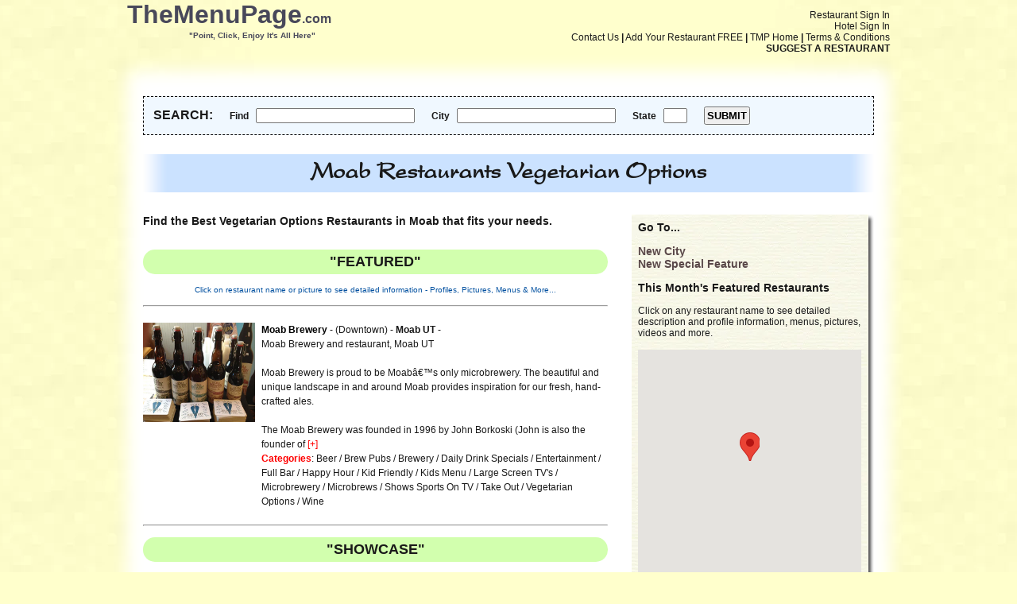

--- FILE ---
content_type: text/html; charset=UTF-8
request_url: https://themenupage.com/special-feature-cg/Vegetarian-Friendly/Moab/441/43
body_size: 7791
content:
<!DOCTYPE html PUBLIC "-//W3C//DTD XHTML 1.0 Transitional//EN" "http://www.w3.org/TR/xhtml1/DTD/xhtml1-transitional.dtd">
<html xmlns="http://www.w3.org/1999/xhtml">
  <head>
    <meta http-equiv="Content-Type" content="text/html; charset=utf-8" />
    <meta name="description" content="Moab Vegetarian Options Restaurants, view menus, pictures, menus, profiles, reviews, maps and more for Moab Area Restaurants That Have Vegetarian Options" />
    <meta name="keywords" content="Moab Vegetarian Options Restaurant, Moab, Vegetarian Options, Moab Bay Area Vegetarian Options Restaurants, Entertainment, Moab Vegetarian Options Restaurants, Vegetarian Options Restaurants Near Moab, Upscale, Downtown, Vegetarian Options Restaurants In Moab, Moab Area, Entertainment, Upscale, Downtown, Vegetarian Options Moab, Patio, Comfortable, Relax, Style, Catering, Delivery, Restaurant Menus, SOMA, Restaurants In Moab, Casual, Fine Dining, Downtown, Casual Dining, Full Bar, Breakfast, Lunch, Dinner, Private Room, Banquets, Patio, Outside Seating, Comfortable, Relax, Style, Catering, Delivery, Restaurant Menus, New York, Happy Hour" />
    <script src="//ajax.googleapis.com/ajax/libs/jquery/1.10.2/jquery.min.js " type="text/javascript"></script>
    <title>Moab Vegetarian Options Restaurants, See Pictures, Profiles, Menus and Much More for Vegetarian Options Restaurants in Moab CA - TheMenuPage.com Point, Click, Enjoy It's All Here</title>
<style type="text/css">
  @font-face {
    font-family: 'Font1';
    src: url('../../../../fonts/font1.ttf'),
         url('../../../../fonts/font1.eot'),
         url('../../../../fonts/font1.woff');
  }
  * {
    margin: 0px;
    padding: 0px;
    -webkit-box-sizing: border-box; /* Safari/Chrome, other WebKit */
    -moz-box-sizing: border-box;    /* Firefox, other Gecko */
    box-sizing: border-box;         /* Opera/IE 8+ */
  }
  body, div, img, a {
    font-family: Verdana, Arial, Helvetica, sans-serif;
    font-size: 12px;
    color: #191919;
    text-decoration: none;
  }
  body {
    background-color: #ffffcc;
    background-image: url('../../../../images/yellow_bgfade.png');
    background-repeat: repeat-y;
    background-attachment: fixed;
    background-position: center;
  }
  table {
    border-collapse: collapse;
  }
  h1 {
    font-size: 28px;
  }
  h3 {
    font-size: 18px;
  }
  h4 {
    font-size: 14px;
  }
  #title {
    width: 960px;
    margin: 0px auto;
    z-index: 500;
  }
  #ads {
    width: 960px;
    height: 200px;
    margin: 0px auto;
    margin-top: 14px;
    background-image: url('../../../../images/ads_bg.png');
    padding: 3px 14px;
  }
  #ad_content {
    height: 194px;
    text-align: center;
    line-height: 194px;
    font-weight: bold;
    font-size: 72px;
  }
  #body {
    width: 1002px;
    margin: 0px auto;
  }
  #body_middle {
    width: 1002px;
    padding: 0px 41px;
    background-image: url('../../../../images/body_m.png');
    float: left;
  }
  #body_left {
    width: 585px;
    float: left;
  }
  #body_right {
    width: 305px;
    float: right;
  }
  #body_whole {
    width: 920px;
    float: left;
  }
  #body_right_middle {
    width: 305px;
    background-image: url('../../../../images/body_rm.png');
    padding: 0px 16px 8px 8px;
    float: left;
  }
  .item_list {
    width: 585px;
  }
  .item_list td {
    padding: 3px 0px;
  }
  .item_list td a {
    font-weight: bold;
    color: #5d735c;
  }
  .item_list td a:hover {
    text-decoration: underline;
  }
  #body_right_middle a {
    color: #5a4849;
    font-size: 14px;
    font-weight: bold;
  }
  #body_right_middle a:hover {
    text-decoration: underline;
  }
  #city_header {
    width: 920px;
    background-image: url('../../../../images/city_header_bg.png');
    text-align: center;
    padding: 10px;
    font-weight: bold;
    font-family: 'Font1', Verdana, Arial, Helvetica, sans-serif;
    font-size: 30px;
  }
  .side_ads {
    height: 281px;
    width: 281px;
    display: table-cell;
    vertical-align: middle;
    text-align: center;
    font-weight: bold;
    font-size: 24px;
    background-color: #ffccd8;
  }
  .rc_restaurant {
    width: 585px;
    display: table;
    margin: 20px auto;
    border-collapse: collapse;
    border-spacing: 0px 0px;
    font-size: 12px;
    line-height: 18px;
  }
  .rc_restaurant img {
    float: left;
    margin-right: 8px;
  }
  .rc_restaurant a.top_link {
    font-weight: bold;
    color: black;
  }
  .rc_restaurant a.cuisine_link:hover {
    color: red;
    text-decoration: underline;
  }
  .rc_restaurant span {
    font-weight: bold;
    color: red;
  }
  .rc_restaurant span.more_link {
    cursor: pointer;
    font-weight: normal;
    color: red;
  }
  .rc_restaurant span.more_text {
    display: none;
    font-weight: normal;
    color: black;
  }
  .rc_restaurant span.less_link {
    cursor: pointer;
    font-weight: normal;
    color: red;
  }
  .nav_links {
    float: right;
    text-align: right;
  }
  .nav_links a:hover {
    text-decoration: underline;
  }
  .hover_links img {
    vertical-align: middle;
  }
  .hover_links a {
    font-size: 16px;
    display: inline-block;
    top: 3px;
  }
  .hover_links a:hover {
    text-decoration: underline;
  }
  .hover_links span {
    font-size: 16px;
    display: inline-block;
    top: 3px;
  }
  .signup_table {
    margin-left: 5px;
  }
  .signup_table td {
    padding-bottom: 15px;
  }
  .signup_table td.signup_cat_text {
    font-weight: bold;
    padding-right: 25px;
    font-size: 13px;
  }
  .signup_table td input.extra_short_input {
    width: 50px;
  }
  .signup_table td input.short_input {
    width: 200px;
  }
  .signup_table td input.medium_input {
    width: 300px;
  }
  .signup_table td input.long_input {
    width: 400px;
  }
  .signup_table td input.phone_3 {
    width: 25px;
  }
  .signup_table td input.phone_4 {
    width: 35px;
  }
  .warning {
    color: red;
    font-weight: bold;
  }
  .success {
    color: blue;
    font-weight: bold;
  }
  div.warning {
    font-size: 13px;
    padding-bottom: 12px;
  }
  ul.warning {
    font-size: 11px;
    padding-bottom: 24px;
    margin-left: 36px;
  }
  ul.warning li {
    list-style-type: disc;
  }
  .coupon_box {
    margin-top: 20px;
    background-color: WhiteSmoke;
    padding: 10px;
    text-align: center;
    border: 5px dashed black;
    cursor: pointer;
  }
  .coupon_header {
    font-weight: bold;
    font-size: 16px;
  }
  .happy_hour_box {
    margin-top: 20px;
    background-color: #4f6b43;
    padding: 10px;
    text-align: center;
    border: 2px solid #923800;
    color: white;
    overflow: hidden;
  }
  .happy_hour_box a {
    font-weight: bold !important;
    font-size: 16px !important;
    color: white !important;
  }
  .happy_hour_box_cs {
    margin-top: 20px;
    background-color: #000000;
    padding: 10px;
    text-align: center;
    border: 2px solid #000000;
    color: #f5f5f5;
    overflow: hidden;
  }
  .happy_hour_box_cs a {
    font-weight: bold !important;
    font-size: 16px !important;
    color: #f5f5f5 !important;
  }
  .r_cat_header {
    text-align: center;
    background-color: #d2ffae;
    padding: 5px;
    border-radius: 20px;
  }
  .happy_hour th {
    padding: 5px 10px;
    text-align: left;
    font-weight: bold;
    font-size: 14px;
  }
  .happy_hour td {
    padding: 5px 10px;
    text-align: left;
  }
  .happy_hour input[type="text"] {
    width: 25px;
    text-align: center;
  }
  .right_h4 {
    text-align: center;
    background-color: #d2ffae;
    padding: 5px;
    border-radius: 20px;
    font-size: 10px !important;
    border: 1px solid black;
  }
  .mailing_list_link {
    clear: both;
    text-align: center;
    margin-top: 40px;
    border: 3px solid #374436;
    border-radius: 20px;
    padding: 5px;
    background-color: #d2ffc6;
  }
  .mailing_list_link a {
    color: #374436 !important;
    text-transform: uppercase;
  }
  .mailing_list_link a:hover {
    text-decoration: underline;
  }
  .border {
    border:  1px solid #000000;
    padding: 5px;
  }
  .border table {
    border-collapse: collapse;
  }
  .border th {
    background-color: black;
    color: white;
    font-weight: bold;
    padding: 5px;
    border: 1px solid black;
  }
  .border td {
    background-color: white;
    color: black;
    font-weight: normal;
    padding: 5px;
    border: 1px solid black;
  }
</style>
<script type="text/javascript">
jQuery(function($) {
    // Asynchronously Load the map API
    var script = document.createElement('script');
    script.src = "https://maps.googleapis.com/maps/api/js?key=AIzaSyAhAZSIv1J-ZbXKpAgH2iy2pCF4my-CE1E&sensor=false&callback=initialize";
    document.body.appendChild(script);
});

function initialize() {
    var map;
    var bounds = new google.maps.LatLngBounds();
    var mapOptions = {
        mapTypeControl: false,
        zoomControl: true,
        mapTypeId: 'roadmap'
    };

    // Display a map on the page
    map = new google.maps.Map(document.getElementById("map_canvas"), mapOptions);
    map.setTilt(45);

    // Multiple Markers
    var markers = [
        ['Moab Brewery', 38.562759,-109.549776]
    ];
    // Info Window Content
    var infoWindowContent = [
        ['<div><h3>Moab Brewery</h3></div>']
    ];

    // Display multiple markers on a map
    var infoWindow = new google.maps.InfoWindow(), marker, i;

    // Loop through our array of markers & place each one on the map
    for( i = 0; i < markers.length; i++ ) {
        var position = new google.maps.LatLng(markers[i][1], markers[i][2]);
        bounds.extend(position);
        marker = new google.maps.Marker({
            position: position,
            map: map,
            title: markers[i][0]
        });

        // Allow each marker to have an info window
        google.maps.event.addListener(marker, 'click', (function(marker, i) {
            return function() {
                infoWindow.setContent(infoWindowContent[i][0]);
                infoWindow.open(map, marker);
            }
        })(marker, i));

        // Automatically center the map fitting all markers on the screen
        map.fitBounds(bounds);
    }
}
</script>  </head>
  <body>
    <div id="title">
<div style="padding-top: 12px;" class="nav_links"><a href="../../../../restaurant-sign-in">Restaurant Sign In</a><br />
 <a href="../../../../hotel-sign-in">Hotel Sign In</a><br />
        <a href="mailto:info@themenupage.com">Contact Us</a> <b>|</b> <a href="../../../../add-your-restaurant">Add Your Restaurant FREE</a> <b>|</b> <a href="../../../../index.php">TMP Home</a> <b>|</b> <a href="../../../../terms-and-conditions">Terms &amp; Conditions</a><br />
        <a style="font-weight: bold;" href="../../../../suggest-restaurant">SUGGEST A RESTAURANT</a>
      </div>
      <span style="font-weight: bold; font-size: 32px; color: #48485a; font-family: Arial, Helvetica, sans-serif;">TheMenuPage</span><strong style="color: #48485a; font-size: 16px; font-family: Arial, Helvetica, sans-serif;">.com</strong><br />
      &nbsp;&nbsp;&nbsp;&nbsp;&nbsp;&nbsp;&nbsp;&nbsp;&nbsp;&nbsp;&nbsp;&nbsp;&nbsp;&nbsp;&nbsp;&nbsp;&nbsp;&nbsp;&nbsp;&nbsp;&nbsp;&nbsp;&nbsp;&nbsp;&nbsp;
      <span style="font-weight: bold; font-size: 10px; color: #48485a; font-family: Arial, Helvetica, sans-serif;">"Point, Click, Enjoy It's All Here"</span>
    </div>
    <div id="body">
      <img src="../../../../images/body_t.png" alt="Body Top" />
      <div id="body_middle">
<form action="../../../../search-results" method="post">
        <div style="text-align: left; border: 1px dashed black; margin-bottom: 24px; padding: 12px; background-color: #F0F8FF;">
          <strong style="font-size: 16px;">SEARCH:</strong>
          &nbsp;&nbsp;&nbsp;&nbsp;&nbsp;
          <strong>Find</strong>
          &nbsp;
          <input style="width: 200px;" type="text" name="search_find" value="" />
          &nbsp;&nbsp;&nbsp;&nbsp;&nbsp;
          <strong>City</strong>
          &nbsp;
          <input style="width: 200px;" type="text" name="search_city" value="" />
          &nbsp;&nbsp;&nbsp;&nbsp;&nbsp;
          <strong>State</strong>
          &nbsp;
          <input style="width: 30px;" maxlength="2" type="text" name="search_state" value="" />
          &nbsp;&nbsp;&nbsp;&nbsp;&nbsp;
          <input style="padding: 2px; font-weight: bold;" type="submit" name="search_submit" value="SUBMIT" />
        </div>
</form>
        <div id="city_header">Moab Restaurants Vegetarian Options </div><br /><br />
        <div id="body_left">
          <script type="text/javascript">
function more_click(n) {
  var more = "more_" + n;
  var mtext = "mtext_" + n;
  document.getElementById(mtext).style.display = "inline";
  document.getElementById(more).style.display = "none";
}
function less_click(n) {
  var more = "more_" + n;
  var mtext = "mtext_" + n;
  document.getElementById(mtext).style.display = "none";
  document.getElementById(more).style.display = "inline";
}
          </script>
          <h4>Find the Best Vegetarian Options Restaurants in Moab that fits your needs.</h4><br />
          <br /><h3 class="r_cat_header">"FEATURED"</h3><br />
          <div style="color: #0351a0; font-size: 10px; text-align: center;">Click on restaurant name or picture to see detailed information - Profiles, Pictures, Menus &amp; More...</div><br />
          <hr />
<div class="rc_restaurant">
<a href="../../../../restaurant/Moab-Brewery/1015/0"><img style="width: 141px; height: 125px;" src="../../../../images/rid_1015_thumb_4.jpg" alt="Moab Brewery Picture" /></a><div style="float: left; display: table; width: 436px;">
<a class="top_link" href="../../../../restaurant/Moab-Brewery/1015/0">Moab Brewery</a>
 - (Downtown)
 - <strong>Moab UT</strong> -<br />
Moab Brewery and restaurant, Moab UT<br />
<br />
Moab Brewery is proud to be Moabâ€™s only microbrewery. The beautiful and unique landscape in and around Moab provides inspiration for our fresh, hand-crafted ales. <br />
<br />
The Moab Brewery was founded in 1996 by John Borkoski (John is also the founder of <span class="more_link" id="more_1015" onclick="more_click(1015)">[+]</span><span class="more_text" id="mtext_1015">a brewery in McCall, Idaho) and Dave Sabey (Dave appreciates a good beer anywhere!). Together with their partners, John and Dave have created an oasis in the desert. Moab Brewery is proud to be Moabâ€™s only microbrewery. The beautiful and unique landscape in and around Moab provides inspiration for our fresh, hand-crafted ales.<br />
<br />
Our most popular, Dead Horse Ale, takes its name from a scenic overlook near Canyonlands National Park. Our Dead Horse Ale is a favorite among both locals and visitors along with our Red Rye IPA, Derailleur Red Ale, Moab Especial, Over the Top Hefeweizen, and nitrogen-conditioned Raven Stout. Along with our Rocket Bike Lager, Golden Sprocket Wit and our new Johnny's American IPA, we have a variety of offerings.<br />
<br />
OUR MENU<br />
We have something for everyone! Burgers, Steaks, Mexican, Pasta, Seafood, Vegetarian, Salads and Gluten Friendly options - sorry, no pizza.<br />
<br />
After a day of cycling, river running or hiking, guests at the Moab Brewery can not only look forward to enjoying our award-winning beer, but also to dining at what has become known as the most popular restaurant in Moab, serving lunch and dinner year round. We have a state liquor license which makes Moab Brewery an even more accommodating restaurant and pub. <span class="less_link" id="less_1015" onclick="less_click(1015)">[-]</span></span><br />
<span>Categories</span>:
<a class="cuisine_link" href="../../../../special-feature-cg/Beer/Moab/393/43">Beer</a> / <a class="cuisine_link" href="../../../../special-feature-cg/Brew-Pubs/Moab/468/43">Brew Pubs</a> / <a class="cuisine_link" href="../../../../special-feature-cg/Brewery/Moab/453/43">Brewery</a> / <a class="cuisine_link" href="../../../../special-feature-cg/Daily-Drink-Specials/Moab/494/43">Daily Drink Specials</a> / <a class="cuisine_link" href="../../../../special-feature-cg/Entertainment/Moab/370/43">Entertainment</a> / <a class="cuisine_link" href="../../../../special-feature-cg/Full-Bar/Moab/374/43">Full Bar</a> / <a class="cuisine_link" href="../../../../special-feature-cg/Happy-Hour/Moab/376/43">Happy Hour</a> / <a class="cuisine_link" href="../../../../special-feature-cg/Kid-Friendly/Moab/377/43">Kid Friendly</a> / <a class="cuisine_link" href="../../../../special-feature-cg/Kids-Menu/Moab/402/43">Kids Menu</a> / <a class="cuisine_link" href="../../../../special-feature-cg/Large-Screen-TVs/Moab/456/43">Large Screen TV's</a> / <a class="cuisine_link" href="../../../../special-feature-cg/Microbrewery/Moab/424/43">Microbrewery</a> / <a class="cuisine_link" href="../../../../special-feature-cg/Microbrews/Moab/401/43">Microbrews</a> / <a class="cuisine_link" href="../../../../special-feature-cg/Shows-Sports-On-TV/Moab/457/43">Shows Sports On TV</a> / <a class="cuisine_link" href="../../../../special-feature-cg/Take-Out/Moab/434/43">Take Out</a> / <a class="cuisine_link" href="../../../../special-feature-cg/Vegetarian-Options/Moab/441/43">Vegetarian Options</a> / <a class="cuisine_link" href="../../../../special-feature-cg/Wine/Moab/394/43">Wine</a></div>
</div>
<hr />
          <br /><h3 class="r_cat_header">"SHOWCASE"</h3><br />
          <div style="color: #0351a0; font-size: 10px; text-align: center;">Click on restaurant name or picture to see detailed information - Profiles, Pictures, Menus &amp; More...</div><br />
          <hr />
<div class="rc_restaurant">
<a href="../../../../restaurant/Moab-Brewery/1015/0"><img style="width: 81px; height: auto;" src="../../../../images/rid_1015_main_pic.jpg" alt="Moab Brewery Picture" /></a><div style="float: left; display: table; width: 496px;">
<a class="top_link" href="../../../../restaurant/Moab-Brewery/1015/0">Moab Brewery</a>
 - (Downtown)
 - <strong>Moab UT</strong> -<br />
Moab Brewery and restaurant, Moab UT

Moab Brewery is proud to be Moabâ€™s only microbrewery.<br />
<span>Categories</span>:
<a class="cuisine_link" href="../../../../special-feature-cg/Beer/Moab/393/43">Beer</a> / <a class="cuisine_link" href="../../../../special-feature-cg/Brew-Pubs/Moab/468/43">Brew Pubs</a> / <a class="cuisine_link" href="../../../../special-feature-cg/Brewery/Moab/453/43">Brewery</a> / <a class="cuisine_link" href="../../../../special-feature-cg/Daily-Drink-Specials/Moab/494/43">Daily Drink Specials</a> / <a class="cuisine_link" href="../../../../special-feature-cg/Entertainment/Moab/370/43">Entertainment</a> / <a class="cuisine_link" href="../../../../special-feature-cg/Full-Bar/Moab/374/43">Full Bar</a> / <a class="cuisine_link" href="../../../../special-feature-cg/Happy-Hour/Moab/376/43">Happy Hour</a> / <a class="cuisine_link" href="../../../../special-feature-cg/Kid-Friendly/Moab/377/43">Kid Friendly</a> / <a class="cuisine_link" href="../../../../special-feature-cg/Kids-Menu/Moab/402/43">Kids Menu</a> / <a class="cuisine_link" href="../../../../special-feature-cg/Large-Screen-TVs/Moab/456/43">Large Screen TV's</a> / <a class="cuisine_link" href="../../../../special-feature-cg/Microbrewery/Moab/424/43">Microbrewery</a> / <a class="cuisine_link" href="../../../../special-feature-cg/Microbrews/Moab/401/43">Microbrews</a> / <a class="cuisine_link" href="../../../../special-feature-cg/Shows-Sports-On-TV/Moab/457/43">Shows Sports On TV</a> / <a class="cuisine_link" href="../../../../special-feature-cg/Take-Out/Moab/434/43">Take Out</a> / <a class="cuisine_link" href="../../../../special-feature-cg/Vegetarian-Options/Moab/441/43">Vegetarian Options</a> / <a class="cuisine_link" href="../../../../special-feature-cg/Wine/Moab/394/43">Wine</a></div>
</div>
<hr />
          <br /><h3 class="r_cat_header">"ADDITIONAL"</h3><br />
          <div style="color: #0351a0; font-size: 10px; text-align: center;">Click on restaurant name or picture to see detailed information - Profiles, Pictures, Menus &amp; More...</div><br />
          <hr />
<div class="rc_restaurant">
<div style="float: left; display: table; width: 585px;">
<a class="top_link" href="../../../../restaurant/Jeffreys-Steakhouse-CLOSED/1008/0">Jeffrey's Steakhouse - CLOSED</a>
 - (Downtown)
 - <strong>Moab UT</strong> -<br />
<span>Categories</span>:
<a class="cuisine_link" href="../../../../special-feature-cg/Beer/Moab/393/43">Beer</a> / <a class="cuisine_link" href="../../../../special-feature-cg/Fine-Dining/Moab/479/43">Fine Dining</a> / <a class="cuisine_link" href="../../../../special-feature-cg/Full-Bar/Moab/374/43">Full Bar</a> / <a class="cuisine_link" href="../../../../special-feature-cg/Microbrews/Moab/401/43">Microbrews</a> / <a class="cuisine_link" href="../../../../special-feature-cg/Outdoor-Seating-and-Dining/Moab/380/43">Outdoor Seating and Dining</a> / <a class="cuisine_link" href="../../../../special-feature-cg/Patio/Moab/390/43">Patio</a> / <a class="cuisine_link" href="../../../../special-feature-cg/Romantic/Moab/422/43">Romantic</a> / <a class="cuisine_link" href="../../../../special-feature-cg/Upscale-Dining/Moab/480/43">Upscale Dining</a> / <a class="cuisine_link" href="../../../../special-feature-cg/Vegan-Options/Moab/442/43">Vegan Options</a> / <a class="cuisine_link" href="../../../../special-feature-cg/Vegetarian-Options/Moab/441/43">Vegetarian Options</a> / <a class="cuisine_link" href="../../../../special-feature-cg/Wheel-Chair-Access/Moab/396/43">Wheel Chair Access</a> / <a class="cuisine_link" href="../../../../special-feature-cg/Wine/Moab/394/43">Wine</a></div>
</div>
<hr />
        </div>
        <div id="body_right">
          <img src="../../../../images/body_rt.png" alt="Body Right Top" />
          <div id="body_right_middle">
            <h4>Go To...</h4>
            <br />
            <a href="../../../../index.php">New City</a><br />
            <a href="../../../../area/Moab/43">New Special Feature</a>
            <br /><br />
            <h4>This Month's Featured Restaurants</h4>
            <br />
            Click on any restaurant name to see detailed description and profile information, menus, pictures, videos and more.
            <br /><br />
            <div style="height: 281px; width: 281px;"><div style="height: 281px; width: 281px;" id="map_canvas"></div></div><br />
          </div>
          <img style="clear: both;" src="../../../../images/body_rb.png" alt="Body Right Bottom" />
        </div>        <div style="clear: both;"></div>
        <div class="mailing_list_link"><a href="../../../../mailing-list" style="font-weight: bold; font-size: 16px;">Click here</a> to sign up to our e-club and get <strong style="font-size: 14px;">FREE ACCESS</strong> to coupons / special offers / special events and more, you will also receive exclusive special offers / coupons and event invites from restaurants that will send this information to only our e-club members and will not be posted anywhere on the site for you to claim. This goes directly to your inbox and / or smartphone. <strong style="font-size: 14px;">SIGN UP TODAY IT'S FREE</strong></div>
      </div>
      <img src="../../../../images/body_b.png" alt="Body Bottom" />
    </div>
<!-- Start of StatCounter Code for Default Guide -->
<script type="text/javascript">
var sc_project=9796949;
var sc_invisible=1;
var sc_security="18f14acf";
var scJsHost = (("https:" == document.location.protocol) ?
"https://secure." : "http://www.");
document.write("<sc"+"ript type='text/javascript' src='" +
scJsHost+
"statcounter.com/counter/counter.js'></"+"script>");
</script>
<noscript><div class="statcounter"><a title="hits counter"
href="http://statcounter.com/" target="_blank"><img
class="statcounter"
src="http://c.statcounter.com/9796949/0/18f14acf/1/"
alt="hits counter"></a></div></noscript>
<!-- End of StatCounter Code for Default Guide -->
  </body>
</html>
